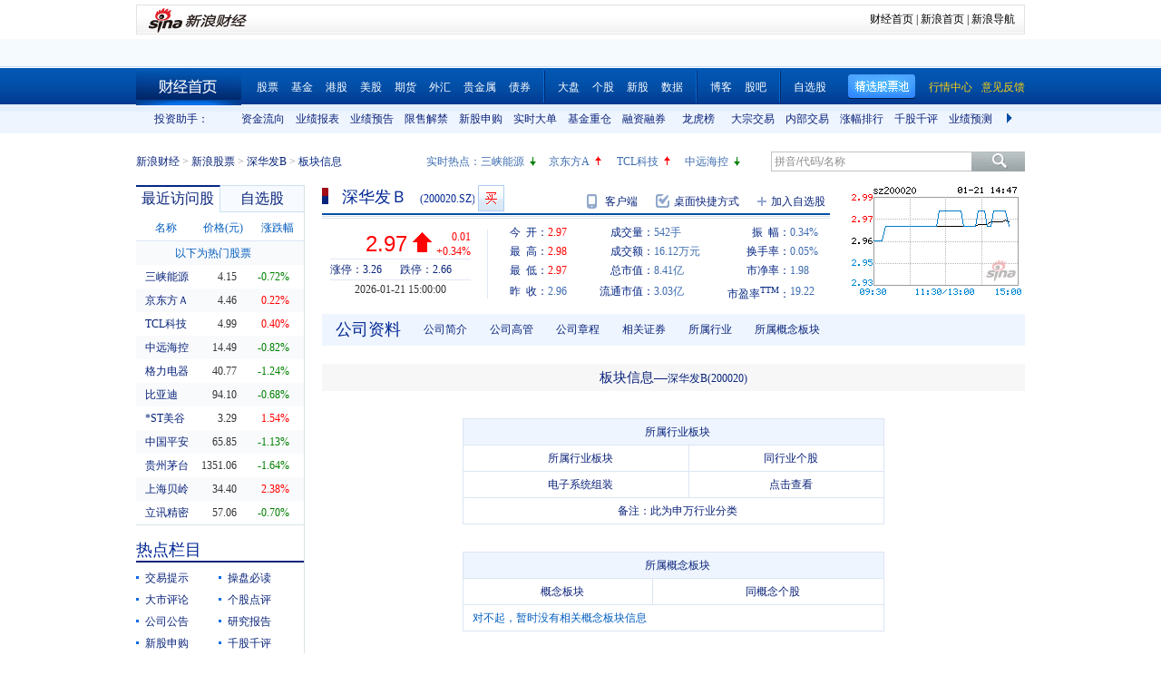

--- FILE ---
content_type: text/html; charset=gbk
request_url: http://money.finance.sina.com.cn/corp/go.php/vCI_CorpOtherInfo/stockid/200020/menu_num/4.phtml
body_size: 11283
content:
<!doctype html>
<html>
<head>

<title>深华发B(200020)相关资料_新浪财经_新浪网</title>
<meta name="Keywords" content="深华发B相关资料,200020相关资料,新浪财经深华发B(200020)相关资料" />
<meta name="Description" content="新浪财经深华发B(200020)行情中心,为您提供深华发B(200020)相关资料信息数据查询." />
<meta http-equiv="Content-Type" content="text/html; charset=gb2312" />
<meta http-equiv="Content-Security-Policy" content="upgrade-insecure-requests">

<!--<link rel="Stylesheet" type="text/css" href="http://vip.stock.finance.sina.com.cn/corp/view/style/hangqing.css?ts=1.0" />-->
<link rel="Stylesheet" type="text/css" href="//n.sinaimg.cn/finance/stock/hq/src/hangqing.css?ts=1.0" />
<link rel="Stylesheet" type="text/css" href="http://vip.stock.finance.sina.com.cn/corp/view/style/dadan.css" />
<script src="http://www.sinaimg.cn/dy/js/jquery/jquery-1.7.2.min.js"></script>
<script type="text/javascript" src="http://finance.sina.com.cn/basejs/tool.js"></script>
<script type="text/javascript" src="http://finance.sina.com.cn/basejs/dataDrawer.js"></script>
<script src="http://i.sso.sina.com.cn/js/ssologin.js" type="text/javascript"></script>
<script src="http://finance.sina.com.cn/realstock/company/hotstock_daily_a.js"></script>

<script src="http://finance.sina.com.cn/realstock/company/sz200020/jsvar.js"></script>
<script type="text/javascript">
    var page_symbol = "sz200020";
	var page_name = "板块信息";
/* BHPsnK7Cm94I1m1LT9oBbUxsAQI/tgPKy65jyFVorJxI+1EIO93Qt424Ixf9wBWPIGXcpKaSbXdJW/qND1DBRMwXtjHUVq5WkIPxRu8dYiHSMhK2rd+G4J8fJTsDMDuXXBGaU/JHe5/+DqKHxzt6MVAozqAWiOvIC008Tg== */
    //HOTSTOCK
	var hq_str_CFF_LIST="IF1309,IF1310,IF1312,IF1403";
    var bkSymbol = '';
    var wbAppKey = '3202088101';
	var mrq_mgsy = 0;
    var flashURL = 'http://finance.sina.com.cn/flash/cn.swf';

	//相关期货
	var RS = {};
	RS.corr_future = [];

/* aakhGmE98ukLIEw8saxPDzCRA32ofQbuZSCS/mEhxJJ8CdDKeSGGpRS/XExuxlvKqKRGdT/GY7cRrGaiEZ4xY8usVStXHA/KsVBPkl4xJZFQW7O8TOLuJ91WOi+jpDPU/MIG4IYQIsfhE2uejazG4F8ciEd+qXI2XPf+h/InzRQvIq3PRXmVN0nl4xTmRk6g1iu8G0RvbF1iCxhOIjk9oQ== */


//综合评级级别
var gradeLevel = 0;
//综合评级研究报告数量 ( TODO PHP写进页面)
var gradeAmt = 0;
//新股发行 增发  配股 现金分红
var bonus=[0,0,0,0];

/* 9P9++LWbuYr1M5AvHjt577edAmFLWT46g9UKY8oyOFZyLqqWUi0c6CWojvDUP1G/VqWML1qq8CKzxAZMYJvZdkjLtMsntNqj2EQPRA2YCAl1KL/qm0X2I7Z1CyNUhRkVpccsindNuPvJQpN1T/GINn5v7hJaxHx9qVcnzwhbvWQptDhrcoow3tbUe752LxxKw9o4PspURwSf6P1rS1cc+ihj6O8rIeHxosuZ8Q== */
</script>

<!--环球市场滚动条，依赖jquery，tool，dataDrawer-->
<script type="text/javascript" src="http://finance.sina.com.cn/basejs/gloabal_index_scroller.js"></script>

<!--搜索建议，无依赖-->
<script type="text/javascript" src="http://finance.sina.com.cn/basejs/suggestServer.js"></script>

<!--登录层，无依赖-->
<script type="text/javascript" src="http://finance.sina.com.cn/basejs/loginLayer.js"></script>

<!--行情页JS，依赖tool,ssologin-->
<!--<script src="http://vip.stock.finance.sina.com.cn/corp/view/script/hangqing.js"></script>-->
<!--<script type="text/javascript" src="http://n.sinaimg.cn/finance/66ceb6d9/20180326/hangqing.js?cn=1.2"></script>-->
<script type="text/javascript" src="//n.sinaimg.cn/finance/cn_bill/hangqing.js?cn=2.02"></script>

<script type="text/javascript">
//symbol:股票代码，num:单页的数量，page:第几页，sort:排序方式，asc：升序，volume：大单的数量，type：筛选方式，day：日期
var globalFilter = {"symbol":"sz200020", "num": 60, "page":1, "sort":"ticktime", "asc":0, "volume":40000, "amount":0, "type":0, "day":""};
//获取标准北京时间
//var StandardBJTime = Math.round(new Date().getTime() / 1000);
//$.getScript('http://counter.sina.com.cn/time?fm=JS');
</script>
</head>
<body>

<div class="wrap">
    <div class="secondaryHeader">
	    <div class="sHBorder">
		    <div class="sHLogo"><span><a href="http://finance.sina.com.cn/"><img src="http://i1.sinaimg.cn/dy/images/header/2009/standardl2nav_sina_new.gif" alt="新浪网" /></a><a href="http://finance.sina.com.cn/"><img src="http://i2.sinaimg.cn/dy/images/header/2009/standardl2nav_finance.gif" alt="新浪财经" /></a></span></div>
		    <div class="sHLinks"><a href="http://finance.sina.com.cn/">财经首页</a>&nbsp;|&nbsp;<a href="http://www.sina.com.cn/">新浪首页</a>&nbsp;|&nbsp;<a href="http://news.sina.com.cn/guide/">新浪导航</a></div>
	    </div>
    </div>
</div>
<!--end of 头部-->
<!--<div class="wrap topAD">
    <iframe src="http://finance.sina.com.cn/iframe/463/2008/0616/3.html" width="980" height="95" marginheight="0" marginwidth="0" scrolling="no" frameborder="0"></iframe>
</div>
--><!--顶部广告-->
<div class="tui">
	<div class="wrap">
		<script type="text/javascript">
		new GlobalIndexScroller(
			[
				[
					['sh000001','上证指数','cn','rup','http://biz.finance.sina.com.cn/suggest/lookup_n.php?q=sh000001&country=stock','','now,changeP,amount'],
					['sz399001','深证成指','cn','rup','http://biz.finance.sina.com.cn/suggest/lookup_n.php?q=sz399001&country=stock','','now,changeP,amount'],
					['sz399006','创业板指','cn','rup','http://biz.finance.sina.com.cn/suggest/lookup_n.php?q=sz399006&country=stock','','now,changeP,amount'],
					['HSI','恒生指数','hk','gup','http://biz.finance.sina.com.cn/suggest/lookup_n.php?q=HSI&country=hkstock']
				],
				[
					['.dji','道琼斯','us','gup','http://biz.finance.sina.com.cn/suggest/lookup_n.php?q=.dji&country=usstock'],
					['ixic','纳斯达克','us','gup','http://biz.finance.sina.com.cn/suggest/lookup_n.php?q=ixic&country=usstock'],
					['SX5E','斯托克50','b','gup',''],
					['UKX','英金融时报指数','b','gup',''],
					['NKY','日经指数','b','gup','']
				],
				[
					['CL','NYMEX原油','hf','gup','http://finance.sina.com.cn/money/future/CL/quote.shtml'],
					['GC','COMEX黄金','hf','gup','http://finance.sina.com.cn/money/future/quote_hf.html?GC'],
					['SI','COMEX白银','hf','gup','http://finance.sina.com.cn/money/future/quote_hf.html?SI'],
					['CAD','LME铜','hf','gup','http://finance.sina.com.cn/money/future/quote_hf.html?CAD']
				]
			]).stop();
		</script>
	</div>
</div>
<!--end of 环球市场滚动条-->
<div class="nav">
    <div class="wrap">
        <span class="a_right">
			<a href="http://vip.stock.finance.sina.com.cn/mkt/"><font color="#FAD00D">行情中心</font></a>
            <a href="https://gu.sina.cn/pc/feedback/"><font color="#FAD00D">意见反馈</font></a>
        </span>
        <a class="jxDown hideword" id="jxDown" suda-uatrack="key=nc2012_click&value=jxgpc_on">精选股票池</a>
        <a href="http://finance.sina.com.cn/" class="index hideword" target="_blank">财经首页</a><a href="http://finance.sina.com.cn/stock/index.shtml" target="_blank">股票</a><a href="http://finance.sina.com.cn/fund/index.shtml" target="_blank">基金</a><a href="http://finance.sina.com.cn/stock/hkstock/index.shtml" target="_blank">港股</a><a href="http://finance.sina.com.cn/stock/usstock/index.shtml" target="_blank">美股</a><a href="http://finance.sina.com.cn/futuremarket/" target="_blank">期货</a><a href="http://finance.sina.com.cn/forex/" target="_blank">外汇</a><a href="http://finance.sina.com.cn/nmetal/" target="_blank">贵金属</a><a href="http://finance.sina.com.cn/bond/" target="_blank">债券</a><span class="spliter"></span><a href="http://finance.sina.com.cn/column/jsy.html" target="_blank">大盘</a><a href="http://finance.sina.com.cn/column/ggdp.html" target="_blank">个股</a><a href="http://finance.sina.com.cn/stock/newstock/index.shtml" target="_blank">新股</a><a href="http://vip.stock.finance.sina.com.cn/q/go.php/vIR_CustomSearch/index.phtml" target="_blank">数据</a><span class="spliter"></span><a href="http://blog.sina.com.cn/lm/stock/" target="_blank">博客</a><a href="http://guba.sina.com.cn/" target="_blank">股吧</a><span class="spliter"></span><a href="http://vip.stock.finance.sina.com.cn/portfolio/main.php" target="_blank">自选股</a>
    </div>
</div>
<!--end of 导航-->
<div class="assistant">
	<div class="wrap clearfix">
		<div class="assistant-title">投资助手：</div>
        <div class="assistant-wrap">
        	<ul>
            	<li><a href="http://vip.stock.finance.sina.com.cn/moneyflow/" target="_blank" title="资金流向">资金流向</a></li>
                <li><a href="http://vip.stock.finance.sina.com.cn/q/go.php/vFinanceAnalyze/kind/mainindex/index.phtml" target="_blank" title="业绩报表">业绩报表</a></li>
                <li><a href="http://vip.stock.finance.sina.com.cn/q/go.php/vFinanceAnalyze/kind/performance/index.phtml" target="_blank" title="业绩预告">业绩预告</a></li>
                <li><a href="http://vip.stock.finance.sina.com.cn/q/go.php/vInvestConsult/kind/xsjj/index.phtml" target="_blank" title="限售解禁">限售解禁</a></li>
				<li><a href="http://vip.stock.finance.sina.com.cn/corp/go.php/vRPD_NewStockIssue/page/1.phtml" target="_blank" title="新股申购">新股申购</a></li>
                <li><a href="http://vip.stock.finance.sina.com.cn/quotes_service/view/cn_bill_sum.php" target="_blank" title="实时大单">实时大单</a></li>
                <li><a href="http://vip.stock.finance.sina.com.cn/fund_center/index.html#jjcczcg" target="_blank" title="基金重仓">基金重仓</a></li>
                <li><a href="http://vip.stock.finance.sina.com.cn/q/go.php/vInvestConsult/kind/rzrq/index.phtml" target="_blank" title="融资融券">融资融券</a></li>
                <li><a href="http://vip.stock.finance.sina.com.cn/q/go.php/vInvestConsult/kind/lhb/index.phtml" target="_blank" title="龙虎榜">龙虎榜</a></li>
				<li><a href="http://vip.stock.finance.sina.com.cn/q/go.php/vInvestConsult/kind/dzjy/index.phtml" target="_blank" title="大宗交易">大宗交易</a></li>
				<li><a href="http://vip.stock.finance.sina.com.cn/q/go.php/vInvestConsult/kind/nbjy/index.phtml" target="_blank" title="内部交易">内部交易</a></li>
                <li><a href="http://vip.stock.finance.sina.com.cn/mkt/#stock_hs_up" target="_blank" title="涨幅排行">涨幅排行</a></li>
				<li><a href="http://vip.stock.finance.sina.com.cn/q/go.php/vInvestConsult/kind/qgqp/index.phtml" target="_blank" title="千股千评">千股千评</a></li>
                <li><a href="http://vip.stock.finance.sina.com.cn/q/go.php/vPerformancePrediction/kind/eps/index.phtml" target="_blank" title="业绩预测">业绩预测</a></li>
				<li><a href="http://vip.stock.finance.sina.com.cn/q/go.php/vIR_RatingNewest/index.phtml" target="_blank" title="券商评级">券商评级</a></li>
                <li><a href="http://screener.finance.sina.com.cn/?f=stock" target="_blank" title="条件选股">条件选股</a></li>
                <li><a href="http://vip.stock.finance.sina.com.cn/datacenter/hqstat.html#jdgd" target="_blank" title="阶段统计">阶段统计</a></li>
                <li><a href="http://finance.sina.com.cn/money/globalindex/" target="_blank" title="环球股指">环球股指</a></li>
                <li><a href="http://finance.sina.com.cn/qizhi/hs300.html" target="_blank" title="沪深300">沪深300</a></li>
                <li><a href="http://biz.finance.sina.com.cn/company/compare/compare.php?stock_code=000001" target="_blank" title="财务对比">财务对比</a></li>
            </ul>
        </div>
        <a href="javascript:;" class="prevBtn">上一组</a>
        <a href="javascript:;" class="nextBtn">下一组</a>
	</div>
</div>
<!--end of 投资助手-->
<style>
.assistant {background:url(http://www.sinaimg.cn/cj/realstock/2012/images/back_r_h.2.png) 0 -176px repeat-x;}
.assistant .wrap {position:relative;}
.assistant-title {float:left; width:80px; height:32px; text-align:right; line-height:32px; color:#0a227a;}
.assistant-wrap {float:left; _display:inline; position:relative; width:840px; height:32px; overflow:hidden; margin-left:30px;}
.assistant-wrap ul {width:9000px; position:absolute; left:0; top:0;}
.assistant-wrap li {float:left; width:60px; text-align:center; line-height:32px;}
.assistant-wrap li a,
.assistant-wrap li a:visited,
.assistant-wrap li a:hover {color:#0a227a;}
.assistant .prevBtn,
.assistant .nextBtn {position:absolute; top:0; height:32px; width:30px; line-height:99; overflow:hidden; background-image:url(http://vip.stock.finance.sina.com.cn/corp/view/images/icon.png);}
.assistant .prevBtn {left:80px; background-position:12px 9px;}
.assistant .nextBtn {right:0px; background-position:10px -21px;}
</style>
<script>
(function($){
	var $prevBtn = $(".assistant .prevBtn");
	var $nextBtn = $(".assistant .nextBtn");
	var $ul = $(".assistant-wrap ul");
	var $aLi = $(".assistant-wrap li");
	var wrapWidth = $(".assistant-wrap").width();
	var totalWidth = $aLi.width() * $aLi.length;
	
	$prevBtn.click(function(){
		var newLeft = $ul.position().left + 60 * 5;
		if(newLeft > 0) {
			$ul.stop().animate({"left":0},function(){
				$nextBtn.show();
				$prevBtn.hide();
			})
			return;
		}
		$ul.stop().animate({"left":newLeft},function(){
			$nextBtn.show();
		});
	})
	
	$nextBtn.click(function(){
		var newLeft = $ul.position().left - 60 * 5;
		if(newLeft < wrapWidth - totalWidth) {
			newLeft = wrapWidth - totalWidth;
			$ul.stop().animate({"left":newLeft},function(){
				$prevBtn.show();
				$nextBtn.hide();
			})
			return;
		}
		$ul.stop().animate({"left":newLeft},function(){
			$prevBtn.show();	
		});
	})
	
	$prevBtn.hide();
	if(totalWidth <= wrapWidth) {
		$nextBtn.hide();	
	}
})(jQuery)
</script>
<div class="topbar">
    <div class="wrap clearfix">
        <div class="crumbs a_blue_d_all">
            <a href="http://finance.sina.com.cn/">新浪财经</a> &gt; <a href="http://finance.sina.com.cn/stock/">新浪股票</a> &gt; <a href="http://finance.sina.com.cn/realstock/company/sz200020/nc.shtml">深华发B</a> &gt; <span>板块信息</span>
        </div>
        <div class="search">
            <form action="http://biz.finance.sina.com.cn/suggest/lookup_n.php" method="get">
                <input type="text" id="suggest_top" name="q" autocomplete="off" class="txt" onfocus="this.style.color='#333';" onblur="if(this.value == '')this.style.color='';" /><input type="submit" class="btn" value="" />
                <input type="hidden" name="country" value="stock" />
            </form>
            <script type="text/javascript">
                var suggest0 = new SuggestServer();
                suggest0.bind({
                    "input": "suggest_top", //*(必选) 指定suggest绑定的对象 [string|HTMLElement.input]
                    "value": "@2@",
                    //~  "loader": "suggest_loader", // 可指定js读取用的公共容器 [string|HTMLElement]
                    "default": "拼音/代码/名称", // 可指定input默认值 [string] 默认空
                    "type": "stock", // 类型 [string] 例如"stock"、"23"、"11,12"
                    "link": "http://biz.finance.sina.com.cn/suggest/lookup_n.php?country=@type@&q=@code@", // 备选项点击的url 不设置则不可点击 [string]
                    "target" : "_self",
                    "callback": null // 选定提示行时的回调方法，回调该方法时传入当前input内value [function|null]
                });
            </script>
        </div>
        <style>
        #HOTSTOCK_SHOW_DIV {width:360px; height:32px; line-height:32px;}
		#HOTSTOCK_SHOW_DIV h4 {float:left; font-size:12px;}
		#HOTSTOCK_SHOW_DIV ul {float:left;}
		#HOTSTOCK_SHOW_DIV ul li {float:left; width:75px;}
		#HOTSTOCK_SHOW_DIV li a {float:left;}
		#HOTSTOCK_SHOW_DIV li span {float:left; width:20px; height:32px; background-image:url(http://vip.stock.finance.sina.com.cn/corp/view/images/icon.png);}
		#HOTSTOCK_SHOW_DIV li .hot_stock_operator_up {background-position:6px -50px;}
		#HOTSTOCK_SHOW_DIV li .hot_stock_operator_fair {background-position:6px -78px;}
		#HOTSTOCK_SHOW_DIV li .hot_stock_operator_down {background-position:6px -109px;}
        </style>
        <div class="promot a_blue_l_all blue_l">
            <div id="HOTSTOCK_SHOW_DIV">
            	<h4>实时热点：</h4>
            	<ul>
                	<li><a href="http://finance.sina.com.cn/realstock/company/sz002024/nc.shtml">苏宁云商</a><span class="hot_stock_operator_up" data-code="sz002024"></span></li>
                    <li><a href="http://finance.sina.com.cn/realstock/company/sz002024/nc.shtml">苏宁云商</a><span class="hot_stock_operator_fair"></span></li>
                    <li><a href="http://finance.sina.com.cn/realstock/company/sz002024/nc.shtml">苏宁云商</a><span class="hot_stock_operator_down"></span></li>
                    <li><a href="http://finance.sina.com.cn/realstock/company/sz002024/nc.shtml">苏宁云商</a><span class="hot_stock_operator_up"></span></li>
                </ul>
            </div>
            <!--end of #HOTSTOCK_SHOW_DIV-->
        </div>
        <!--end of .promot-->
        <script>
        (function(){
			var src = "http://finance.sina.com.cn/realstock/company/hotstock_daily_a.js";
			getScript(src,function(){
				var hotStockDiv = document.getElementById("HOTSTOCK_SHOW_DIV")
				var oUl = hotStockDiv.getElementsByTagName("ul")[0];
				var aSpan = hotStockDiv.getElementsByTagName("span");
				var innerHtmlStr = "";
				var aHot = [];
				var codeStr = "";
				for(var i=0; i<4; i++) {
					aHot.push("s_" + hotstock_daily_a[i][0]);
					innerHtmlStr += '<li><a href="http://finance.sina.com.cn/realstock/company/'+ hotstock_daily_a[i][0] +'/nc.shtml">'+ hotstock_daily_a[i][1] +'</a><span  data-code="' + hotstock_daily_a[i][0] + '"></span></li>';
				}
				oUl.innerHTML = innerHtmlStr;
				codeStr = aHot.join(",");
				checkHotStork();
				setInterval(checkHotStork,6000);

				function checkHotStork() {
					var src = "http://hq.sinajs.cn/list=" + codeStr;
					getScript(src,function(){
						for(var i=0; i<4; i++) {
							var arr = window['hq_str_'+aHot[i]].split(",");
							if(parseFloat(arr[2]) > 0) {
								aSpan[i].className = "hot_stock_operator_up";
							}
							else if(parseFloat(arr[2]) < 0) {
								aSpan[i].className = "hot_stock_operator_down";
							}
							else {
								aSpan[i].className = "hot_stock_operator_fair";
							}
						}
					})
				}
			});
		})()
        </script>
    </div>
</div>
<!--end of .topbar-->

<div class="wrap main_wrap clearfix">

	<div class="L">
        <div class="v_p data_table" id="tcVP">
            <div class="tabs">
                <div class="tab on">最近访问股</div>
                <div class="tab last"><a href="http://watchlist.finance.sina.com.cn/portfolio/view/main.php" target="_blank">自选股</a></div>
            </div>
            <div class="cont a_blue_d_all" style="display:block;">
                <table cellpadding="0" border="0" cellspacing="0">
                    <thead>
                        <tr>
                            <th>名称</th>
                            <th>价格(元)</th>
                            <th><a href="javascript:void(0)" id="sortBtnV">涨跌幅</a></th>
                        </tr>
                    </thead>
                    <tbody id="tbodyVisited"></tbody>
                    <tbody id="tbodyHot">
                        <tr>
                            <td colspan="3" class="hot_title">以下为热门股票</td>
                        </tr>
                    </tbody>
                </table>
            </div>
            <div class="cont a_blue_d_all">
                <div class="blue_d" id="portLoginFalse">
                    查看自选股请先
                    <a href="javascript:void(0)" id="port_show_login" class="login_btn_s">登录</a>
                </div>
                <div class="" id="portLoginTrue">
                    <div class="port_hq">
                        <table cellpadding="0" border="0" cellspacing="0">
                            <thead>
                                <tr>
                                    <th>名称</th>
                                    <th>价格(元)</th>
                                    <th><a href="javascript:void(0)" id="sortBtnP">涨跌幅</a></th>
                                </tr>
                            </thead>
                            <tbody id="tbodyPort"></tbody>
                        </table>
                    </div>
                    <div class="port_m_link">
                        <a href="http://watchlist.finance.sina.com.cn/portfolio/view/main.php" target="_blank" class="a_blue_d_all">管理自选股</a>
                    </div>
                    <div class="port_nick clearfix a_blue_l_all blue_l">
                        <span id="portNick" title="我是谁？">^_^</span>
                        <a href="javascript:void(0)" id="portLogoutBtn">退出</a>
                    </div>
                </div>
            </div>
        </div>
        <script type="text/javascript">
            visitedAndPort.init();
        </script>
        <div class="spliter_15"></div>

        <div class="title_blue">
            <h2>热点栏目</h2>
        </div>
        <div class="hot_column a_blue_d_all" id="hotColumn">
            <ul class="clearfix li_point">
                <li data-hot-column="0"><a href="http://finance.sina.com.cn/focus/jyts/index.shtml" target="_blank">交易提示</a></li>
                <li data-hot-column="1"><a href="http://finance.sina.com.cn/stock/cpbd/" target="_blank">操盘必读</a></li>
                <li data-hot-column="2"><a href="http://roll.finance.sina.com.cn/finance/zq1/gsjsy/index.shtml" target="_blank">大市评论</a></li>
                <li data-hot-column="3"><a href="http://finance.sina.com.cn/column/ggdp.shtml" target="_blank">个股点评</a></li>
                <li data-hot-column="4"><a href="http://vip.stock.finance.sina.com.cn/corp/view/vCB_AllMemordDetail.php?stockid=200020" target="_blank">公司公告</a></li>
                <li data-hot-column="5"><a href="http://vip.stock.finance.sina.com.cn/q/go.php/vReport_List/kind/search/index.phtml?symbol=200020&t1=all" target="_blank">研究报告</a></li>
                <li data-hot-column="6"><a href="http://vip.stock.finance.sina.com.cn/corp/go.php/vRPD_NewStockIssue/page/1.phtml" target="_blank">新股申购</a></li>
                <li data-hot-column="7"><a href="http://vip.stock.finance.sina.com.cn/q/go.php/vInvestConsult/kind/qgqp/index.phtml" target="_blank">千股千评</a></li>
                <li data-hot-column="8"><a href="http://vip.stock.finance.sina.com.cn/moneyflow/#!ssfx!sz200020" target="_blank" style="color:Red">资金流向</a></li>
                <li data-hot-column="9"><a href="http://finance.sina.com.cn/focus/zqbjh/" target="_blank">证券报</a></li>
            </ul>
        </div>
        <script>
        (function(){
			var $aLi = $("#hotColumn li");
			var $ul = $("#hotColumn ul");
			$aLi.click(function(){
				Cookie.set("hotColumn",$(this).data("hotColumn"),{
					expires:30
				});
			})
			var index = Cookie.get("hotColumn");
			$aLi.eq(index).prependTo($ul);
		})()
        </script>
		<div class="spliter_15"></div>

        <div class="louver a_blue_d_all" id="louver">
            <div class="top_oper">
                <a href="javascript:void(0)" id="louverAllUnfold">展开全部</a>
                <a href="javascript:void(0)" id="louverAllFold">收起全部</a>
            </div>
            <div class="louver_sec">
                <div class="sec_title">
                    <h3>投资工具</h3>
                </div>
                <div class="sec_cont">
                    <ul>
                        <li><a href="http://vip.stock.finance.sina.com.cn/q/go.php/vInvestConsult/kind/lhb/index.phtml" target="_blank">数据中心</a></li>
						<li style="display: none;"><a href="http://screener.finance.sina.com.cn/?from=cnstock" target="_blank">条件选股</a></li>
                        <li><a href="http://biz.finance.sina.com.cn/company/compare/compare.php?stock_code=200020" target="_blank">财务对比</a></li>
						<li style="display: none;"><a href="http://finance.sina.com.cn/stock/message/gxq/sz200020/ggzd.html" target="_blank">个股诊断</a></li>
                    </ul>
                </div>
                <div class="sec_btn"><!--<a></a>--></div>
            </div>
            <div class="louver_sec">
                <div class="sec_title">
                    <h3>行情走势</h3>
                </div>
                <div class="sec_cont row_num_5">
                    <ul>
                        <li><a href="http://vip.stock.finance.sina.com.cn/quotes_service/view/cn_bill.php?symbol=sz200020" target="_blank">大单追踪</a></li>
                        <li><a href="http://vip.stock.finance.sina.com.cn/quotes_service/view/vMS_tradedetail.php?symbol=sz200020" target="_blank">成交明细</a></li>
                        <li><a href="http://vip.stock.finance.sina.com.cn/quotes_service/view/cn_price.php?symbol=sz200020" target="_blank">分价统计</a></li>
                        <li><a href="http://vip.stock.finance.sina.com.cn/quotes_service/view/cn_price_history.php?symbol=sz200020" target="_blank">持仓分析</a></li>
                        <li><a href="http://vip.stock.finance.sina.com.cn/q/go.php/vInvestConsult/kind/rzrqstock/index.phtml?symbol=sz200020&bdate=2026-01-01&edate=2026-01-21" target="_blank">融资融券</a></li>
                        <li><a href="http://vip.stock.finance.sina.com.cn/q/go.php/vInvestConsult/kind/dzjy/index.phtml?symbol=sz200020&bdate=2026-01-01&edate=2026-01-21" target="_blank">大宗交易</a></li>
                        <li><a href="http://vip.stock.finance.sina.com.cn/q/go.php/vInvestConsult/kind/nbjy/index.phtml?symbol=sz200020&bdate=2026-01-01&edate=2026-01-21" target="_blank">内部交易</a></li>
						<li><a href="http://vip.stock.finance.sina.com.cn/q/go.php/vInvestConsult/kind/lhbstock/index.phtml?symbol=sz200020&bdate=2026-01-01&edate=2026-01-21" target="_blank">龙虎榜</a></li>
                    </ul>
                </div>
                <div class="sec_btn"></div>
            </div>
            <div class="louver_sec">
                <div class="sec_title">
                    <h3><a href="http://vip.stock.finance.sina.com.cn/corp/go.php/vCI_CorpInfo/stockid/200020.phtml" target="_blank" class="a_blue_d_s">公司资料</a></h3>
                </div>
                <div class="sec_cont">
                    <ul>
                        <li><a href="http://vip.stock.finance.sina.com.cn/corp/go.php/vCI_CorpInfo/stockid/200020.phtml" target="_blank">公司简介</a></li>
                        <li><a href="http://vip.stock.finance.sina.com.cn/corp/go.php/vCI_CorpManager/stockid/200020.phtml" target="_blank">公司高管</a></li>
                        <li><a href="http://vip.stock.finance.sina.com.cn/corp/go.php/vCI_CorpOtherInfo/stockid/200020/menu_num/2.phtml" target="_blank">所属行业</a></li>
                        <li><a href="http://vip.stock.finance.sina.com.cn/corp/go.php/vCI_CorpOtherInfo/stockid/200020/menu_num/5.phtml" target="_blank">所属概念</a></li>

                        <li><a href="http://vip.stock.finance.sina.com.cn/corp/go.php/vCI_CorpRule/stockid/200020.phtml" target="_blank">公司章程</a></li><!--
                        <li><a href="http://vip.stock.finance.sina.com.cn/corp/go.php/vCI_CorpOtherInfo/stockid/200020/menu_num/0.phtml" target="_blank">证券资料</a></li>
                        <li><a href="http://vip.stock.finance.sina.com.cn/corp/go.php/vCI_CorpOtherInfo/stockid/200020.phtml" target="_blank">相关资料</a></li>
                        --><li><a href="http://vip.stock.finance.sina.com.cn/corp/go.php/vCI_CorpXiangGuan/stockid/200020.phtml" target="_blank">相关证券</a></li>
                        <li><a href="http://vip.stock.finance.sina.com.cn/corp/go.php/vCI_CorpXiangGuan/stockid/200020.phtml#SSZS" target="_blank">所属指数</a></li>
                        <li><a href="http://vip.stock.finance.sina.com.cn/corp/go.php/vCI_CorpXiangGuan/stockid/200020.phtml#SSX" target="_blank">所属系别</a></li>
                    </ul>
                </div>
                <div class="sec_btn"><a></a></div>
            </div>
            <div class="louver_sec">
                <div class="sec_title">
                    <h3><a href="http://vip.stock.finance.sina.com.cn/corp/go.php/vISSUE_ShareBonus/stockid/200020.phtml" target="_blank" class="a_blue_d_s">发行分配</a></h3>
                </div>
                <div class="sec_cont row_num_2">
                    <ul>
                        <li><a href="http://vip.stock.finance.sina.com.cn/corp/go.php/vISSUE_ShareBonus/stockid/200020.phtml" target="_blank">分红送配</a></li>
                        <li><a href="http://vip.stock.finance.sina.com.cn/corp/go.php/vISSUE_NewStock/stockid/200020.phtml" target="_blank">新股发行</a></li>
                        <li><a href="http://vip.stock.finance.sina.com.cn/q/go.php/vInvestConsult/kind/xsjj/index.phtml?symbol=sz200020" target="_blank">限售解禁</a></li>
                        <li><a href="http://vip.stock.finance.sina.com.cn/corp/go.php/vISSUE_AddStock/stockid/200020.phtml" target="_blank">增发</a></li>

<!--                        <li><a href="http://vip.stock.finance.sina.com.cn/corp/go.php/vISSUE_TransferableBond/stockid/--><!--.phtml" target="_blank">可转债</a></li>-->
<!--                        <li><a href="http://vip.stock.finance.sina.com.cn/corp/go.php/vISSUE_CollectFund/stockid/--><!--.phtml" target="_blank">募资投向</a></li>-->
                        <li><a href="http://vip.stock.finance.sina.com.cn/corp/go.php/vISSUE_RaiseExplanation/stockid/200020.phtml" target="_blank">招股说明书</a></li>
                        <li><a href="http://vip.stock.finance.sina.com.cn/corp/go.php/vISSUE_MarketBulletin/stockid/200020.phtml" target="_blank">上市公告</a></li>
                    </ul>
                </div>
                <div class="sec_btn"><a></a></div>
            </div>
            <div class="louver_sec">
                <div class="sec_title">
                    <h3><a href="http://vip.stock.finance.sina.com.cn/corp/go.php/vCI_StockStructure/stockid/200020.phtml" target="_blank" class="a_blue_d_s">股本股东</a></h3>
                </div>
                <div class="sec_cont">
                    <ul>
                        <li><a href="http://vip.stock.finance.sina.com.cn/corp/go.php/vCI_StockStructure/stockid/200020.phtml" target="_blank">股本结构</a></li>
                        <li><a href="http://vip.stock.finance.sina.com.cn/corp/go.php/vCI_StockHolder/stockid/200020/displaytype/30.phtml" target="_blank">主要股东</a></li>
                        <li><a href="http://vip.stock.finance.sina.com.cn/corp/go.php/vCI_CirculateStockHolder/stockid/200020/displaytype/30.phtml" target="_blank">流通股东</a></li>
                        <li><a href="http://vip.stock.finance.sina.com.cn/corp/go.php/vCI_FundStockHolder/stockid/200020/displaytype/30.phtml" target="_blank">基金持股</a></li>
                    </ul>
                </div>
                <div class="sec_btn"><!--<a></a>--></div>
            </div>
            <div class="louver_sec">
                <div class="sec_title">
                    <h3><a href="http://vip.stock.finance.sina.com.cn/corp/go.php/vCB_AllBulletin/stockid/200020.phtml" target="_blank" class="a_blue_d_s">公司公告</a></h3>
                </div>
                <div class="sec_cont row_num_3">
                    <ul>
                        <li><a href="http://vip.stock.finance.sina.com.cn/corp/go.php/vCB_AllBulletin/stockid/200020.phtml" target="_blank">最新公告</a></li>
                        <li><a href="http://vip.stock.finance.sina.com.cn/corp/go.php/vCB_Bulletin/stockid/200020/page_type/ndbg.phtml" target="_blank">年报</a></li>
                        <li><a href="http://vip.stock.finance.sina.com.cn/corp/go.php/vCB_Bulletin/stockid/200020/page_type/zqbg.phtml" target="_blank">半年报</a></li>
                        <li><a href="http://vip.stock.finance.sina.com.cn/corp/go.php/vCB_Bulletin/stockid/200020/page_type/yjdbg.phtml" target="_blank">一季报</a></li>
                        <li><a href="http://vip.stock.finance.sina.com.cn/corp/go.php/vCB_Bulletin/stockid/200020/page_type/sjdbg.phtml" target="_blank">三季报</a></li>
                    </ul>
                </div>
                <div class="sec_btn"><!--<a></a>--></div>
            </div>
            <div class="louver_sec">
                <div class="sec_title">
                    <h3><a href="http://vip.stock.finance.sina.com.cn/corp/go.php/vFD_FinanceSummary/stockid/200020/displaytype/4.phtml" target="_blank" class="a_blue_d_s">财务数据</a></h3>
                </div>
                <div class="sec_cont row_num_4">
                    <ul>
                        <li><a href="http://vip.stock.finance.sina.com.cn/corp/go.php/vFD_FinanceSummary/stockid/200020/displaytype/4.phtml" target="_blank">财务摘要</a></li>
                        <li><a href="http://vip.stock.finance.sina.com.cn/corp/go.php/vFD_FinancialGuideLine/stockid/200020/displaytype/4.phtml" target="_blank">财务指标</a></li>
                        <li><a href="http://vip.stock.finance.sina.com.cn/corp/go.php/vFD_BalanceSheet/stockid/200020/ctrl/part/displaytype/4.phtml" target="_blank">资产负债表</a></li>
                        <li><a href="http://vip.stock.finance.sina.com.cn/corp/go.php/vFD_ProfitStatement/stockid/200020/ctrl/part/displaytype/4.phtml" target="_blank">利润表</a></li>
                        <li><a href="http://vip.stock.finance.sina.com.cn/corp/go.php/vFD_CashFlow/stockid/200020/ctrl/part/displaytype/4.phtml" target="_blank">现金流量表</a></li>
                        <li><a href="http://vip.stock.finance.sina.com.cn/corp/go.php/vFD_AchievementNotice/stockid/200020.phtml" target="_blank">业绩预告</a></li>
                        <li><a href="http://vip.stock.finance.sina.com.cn/corp/go.php/vFD_DupontAnalysis/stockid/200020/displaytype/10.phtml" target="_blank">杜邦分析</a></li>
                        <li><a href="http://vip.stock.finance.sina.com.cn/corp/go.php/vFD_BenifitChange/stockid/200020/displaytype/4.phtml" target="_blank">股东权益增减</a></li>
                        <!--
                        <li><a href="http://vip.stock.finance.sina.com.cn/corp/go.php/vFD_BalanceSheet_Text/stockid/200020/type/1040.phtml" target="_blank">资产负债表附注</a></li>
                        <li><a href="http://vip.stock.finance.sina.com.cn/corp/go.php/vFD_BalanceSheet_Text/stockid/200020/type/1070.phtml" target="_blank">利润表附注</a></li>
                        <li><a href="http://vip.stock.finance.sina.com.cn/corp/go.php/vFD_BalanceSheet_Text/stockid/200020/type/1079.phtml" target="_blank">现金流量表附注</a></li>
                        <li><a href="http://vip.stock.finance.sina.com.cn/corp/go.php/vFD_FootNotes/stockid/200020.phtml" target="_blank">财务附注</a></li>
                        <li><a href="http://vip.stock.finance.sina.com.cn/corp/go.php/vFD_BadAccount/stockid/200020/displaytype/4.phtml" target="_blank">坏账准备</a></li>
                        <li><a href="http://vip.stock.finance.sina.com.cn/corp/go.php/vFD_AssetDevalue/stockid/200020/displaytype/4.phtml" target="_blank">资产减值准备</a></li>
                        <li><a href="http://vip.stock.finance.sina.com.cn/corp/go.php/vFD_PayTax/stockid/200020/displaytype/4.phtml" target="_blank">应缴增值税</a></li>
                        -->
                    </ul>
                </div>
                <div class="sec_btn">
<!--                    <a></a>-->
                </div>
            </div>
            <div class="louver_sec">
                <div class="sec_title">
                    <h3><a href="http://vip.stock.finance.sina.com.cn/corp/go.php/vGP_StockHolderMeeting/stockid/200020.phtml" target="_blank" class="a_blue_d_s">重大事项</a></h3>
                </div>
                <div class="sec_cont row_num_1">
                    <ul>
                        <li><a href="http://vip.stock.finance.sina.com.cn/corp/go.php/vGP_StockHolderMeeting/stockid/200020.phtml" target="_blank">股东大会</a></li>
                        <li><a href="http://vip.stock.finance.sina.com.cn/corp/go.php/vGP_RelatedTrade/stockid/200020.phtml" target="_blank">关联交易</a></li>

                        <li><a href="http://vip.stock.finance.sina.com.cn/corp/go.php/vGP_Lawsuit/stockid/200020.phtml" target="_blank">诉讼仲裁</a></li>
                        <li><a href="http://vip.stock.finance.sina.com.cn/corp/go.php/vGP_GetOutOfLine/stockid/200020.phtml" target="_blank">违规记录</a></li>
                        <li><a href="http://vip.stock.finance.sina.com.cn/corp/go.php/vGP_Assurance/stockid/200020.phtml" target="_blank">对外担保</a></li>
                    </ul>
                </div>
                <div class="sec_btn"><a></a></div>
            </div>
        </div>
    </div>    <!--end of 左侧-->


    <div class="R">
        <div class="block_hq clearfix">
            <div class="hq_L">
                <div class="hq_title">
                    <a href="http://i.finance.sina.com.cn/zixuan,stock" target="_blank" class="a_blue_d_all add_port" id="holdStatus" suda-uatrack="key=nc2012_click&value=addPort">加入自选股</a>
                    <a href="http://stock.finance.sina.com.cn/shortcut.php" target="_blank" title="下载本页面的快捷方式，下次可以直接点击进入" class="a_blue_d_all add_port" onclick="this.href='http://stock.finance.sina.com.cn/shortcut.php?url=' + encodeURIComponent('http://finance.sina.com.cn/realstock/company/sz200020/nc.shtml?f=shortcut') + '&name=' + encodeURIComponent('深华发B(200020)_新浪财经')" style="background-position:0px 5px;padding-left:20px;margin-right:20px;" id="getShortcut" suda-uatrack="key=nc2012_click&value=shortcut">桌面快捷方式</a>
					<a href="http://m.sina.com.cn/m/finance.html" target="_blank" class="a_blue_d_all add_port" style="background-position:0px -27px;padding-left:20px;margin-right:20px;">客户端</a>
					<script type="text/javascript">
					if(/\((iPhone|iPad|iPod)/i.test(navigator.userAgent))
					{
						document.getElementById('getShortcut').style.display = 'none';
					}
					</script>
					<a href="http://finance.sina.com.cn/realstock/company/sz200020/nc.shtml">
                    <h1 id="stockName">深华发B<span>(200020.SZ)</span></h1>
					</a>
					<span class="stock_tip">
											<a title="模拟交易 跟高手一起炒股" class="t_buy" href="http://jiaoyi.sina.com.cn/jy/stock/buy/" target="_blank"><img src="http://www.sinaimg.cn/cj/realstock/2012/images/buy.png" alt="" /></a>
					</span>
                </div>

                <div class="hq_details has_limit" id="hq">
                    <div class="price_time">
                        <div class="price clearfix" id="trading">
                            <div class="change">
                                <div id="change" class="@UD_change@">@change@</div>
                                <div id="changeP" class="@UD_change@">@changeP@</div>
                            </div>
                            <div id="arrow" class="arrow arrow_@UD_change@"></div>
                            <div id="price" class="@UD_change@">@now@</div>
                            <div class="ud_limit" id="ud_limie">
                                <div>涨停：@up_limit@</div>
                                <div>跌停：@down_limit@</div>
                            </div>
                        </div>
                        <div class="price" id="closed">
                            停牌
                        </div>
                        <div class="time" id="hqTime">
                            @date@ @time@
                        </div>
                        <div class="time blue_l" id="hqPause">临时停牌</div>
                    </div>
                    <div class="other" id="hqDetails">
                        <table border="0" cellpadding="0" cellspacing="0">
                            <colgroup>
                                <col width="60" />
                                <col width="50" />
                                <col width="60" />
                                <col width="70" />
                                <col width="70" />
                                <col width="40" />
                            </colgroup>
                            <tbody>
                                <tr>
                                    <th>今&nbsp;&nbsp;开：</th>
                                    <td class="@UD_open_color@">@open@</td>
                                    <th>成交量：</th>
                                    <td>@volume@</td>
                                    <th>振&nbsp;&nbsp;幅：</th>
                                    <td>@swing@</td>
                                </tr>
                                <tr>
                                    <th>最&nbsp;&nbsp;高：</th>
                                    <td class="@UD_high_color@">@high@</td>
                                    <th>成交额：</th>
                                    <td>@amount@</td>
                                    <th>换手率：</th>
                                    <td>@turnover@</td>
                                </tr>
                                <tr>
                                    <th>最&nbsp;&nbsp;低：</th>
                                    <td class="@UD_low_color@">@low@</td>
                                    <th>总市值：</th>
                                    <td>@totalShare@</td>
                                    <th>市净率：</th>
                                    <td>@pb@</td>
                                </tr>
                                <tr>
                                    <th>昨&nbsp;&nbsp;收：</th>
                                    <td>@preClose@</td>
                                    <th>流通市值：</th>
                                    <td>@cvs@</td>
									<th>市盈率<sup>TTM</sup>：</th>
									<td>@pe@</td>
								</tr>
                            </tbody>
                        </table>
                    </div>
                </div>

            </div>

            <div class="hq_R">
            	<a href="http://finance.sina.com.cn/realstock/company/sz200020/nc.shtml"><img id="imgHqImage" src="#" /></a>
            </div>
        </div>
        <script type="text/javascript">
            (function($) { $(function() {hq.init();});})(jQuery);
        </script>
		<script type="text/javascript">
			var imgSrc = "http://image.sinajs.cn/newchart/small/b" + window.globalFilter["symbol"] + ".gif?" + (new Date()).getTime();
			setInterval($("#imgHqImage").attr("src",imgSrc), 1 * 60 * 1000);
		</script><style type="text/css">
	.comInfo1 td,
	.comInfo1 th{border: 1px solid #DCE5F4;height: 26px;line-height: 22px;}
	.comInfo1 .ct{color:#0A227A;padding-left:10px;}
	.comInfo1 .cc{color:#005CBF;padding-left:10px;}
	.comInfo1 .ccl{color:#005CBF;padding-left:10px;}
	.comInfo1 {margin-top:30px;}
	.tr_2{background-color: #F9FAFC;}
     .ca{color:#0A227A;font-size:15px;}
</style>
<script type="text/javascript">
$(function(){
$("li").click(function(){
	 $("*").not($(this)).removeClass("menu-select-on");
	 $(this).addClass("menu-select-on");
	
  });
})
</script>
<ul class="r-menu">
	<li class="label">公司资料</li>
	<li><a href="http://vip.stock.finance.sina.com.cn/corp/go.php/vCI_CorpInfo/stockid/200020.phtml">公司简介</a></li>
	<li><a href="http://vip.stock.finance.sina.com.cn/corp/go.php/vCI_CorpManager/stockid/200020.phtml ">公司高管</a></li>
	<li><a href="http://vip.stock.finance.sina.com.cn/corp/go.php/vCI_CorpRule/stockid/200020.phtml">公司章程</a></li>
	<li><a href="http://vip.stock.finance.sina.com.cn/corp/go.php/vCI_CorpXiangGuan/stockid/200020.phtml">相关证券</a></li>
    <li><a href="http://vip.stock.finance.sina.com.cn/corp/go.php/vCI_CorpOtherInfo/stockid/200020/menu_num/2.phtml">所属行业</a></li>
	<li><a href="http://vip.stock.finance.sina.com.cn/corp/go.php/vCI_CorpOtherInfo/stockid/200020/menu_num/5.phtml">所属概念板块</a></li>
	<!--<li><a href="http://vip.stock.finance.sina.com.cn/corp/go.php/vCI_CorpXiangGuan/stockid/200020.phtml#SSX">所属系</a></li>
	<li><a href="http://vip.stock.finance.sina.com.cn/corp/go.php/vCI_CorpXiangGuan/stockid/200020.phtml#SSZS">所属指数</a></li>
--></ul>

<div class="r-title"><span class="ca">板块信息—</span><a href="http://finance.sina.com.cn/realstock/company/sz200020/nc.shtml">深华发B(200020)</a></div>

<div id="con02-0" class="tagmain">
    <!--公司简介begin-->
	<table class="comInfo1" width="60%" align="center">
	  <tr>
		<td class="ct" align="center" colspan="2" bgcolor="EEF5FF">所属行业板块</td>
	  </tr>
	  <tr>
		<th class="ct" align="center">所属行业板块</td>
		<th class="ct" align="center">同行业个股</td>
	  </tr>	

	  <tr>
		<td class="ct" align="center">电子系统组装</td>
		<td class="ct" align="center"><a target="_blank" href="/corp/view/vCI_CorpInfoLink.php?page=1&stockid=200020&Type=270501">点击查看</a></td>
	  </tr>
	  <tr><td colspan="2" class="ct" align="center">备注：此为申万行业分类</td></tr>

	</table>

    <table class="comInfo1" width="60%" align="center">
	  <tr>
		<td class="ct" align="center" colspan="2" bgcolor="EEF5FF">所属概念板块</td>
	  </tr>			
	  <tr>
		<th class="ct" align="center">概念板块</td>
		<th class="ct" align="center">同概念个股</td>
	  </tr>	
	  <tr><td colspan='2' class='ccl'>对不起，暂时没有相关概念板块信息</td></tr>	</table>
	
	</div>
    <!--公司简介end-->
	
 </div>
 </div>
 </div>
<div class="footer">
	<ul>
	    <li>客户服务热线：4001102288 　欢迎批评指正</li>
	    <li>
        	<a target="_blank" href="http://tech.sina.com.cn/focus/sinahelp.shtml">常见问题解答</a>
            <a target="_blank" href="http://net.china.cn/chinese/index.htm">互联网违法和不良信息举报</a>
            <a target="_blank" href="https://gu.sina.cn/pc/feedback/">新浪财经意见反馈留言板</a>
        </li>
        <li></li>
        <li><a href="http://corp.sina.com.cn/chn/">新浪简介</a> | <a href="http://corp.sina.com.cn/eng/">About Sina</a> | <a href="http://emarketing.sina.com.cn/">广告服务</a> | <a href="http://www.sina.com.cn/contactus.html">联系我们</a> | <a href="http://corp.sina.com.cn/chn/sina_job.html">招聘信息</a> | <a href="http://www.sina.com.cn/intro/lawfirm.shtml">网站律师</a> | <a href="http://english.sina.com">SINA English</a> | <a href="https://login.sina.com.cn/signup/signup.php">通行证注册</a> | <a href="http://help.sina.com.cn/">产品答疑</a></li>
		<li>Copyright &copy; 1996-2013 SINA Corporation, All Rights Reserved</li>
	    <li>新浪公司　<a target="_blank" href="http://www.sina.com.cn/intro/copyright.shtml">版权所有</a></li>
	</ul>
	<span class="mianze">新浪财经免费提供股票、基金、债券、外汇等行情数据以及其他资料均来自相关合作方，仅作为用户获取信息之目的，并不构成投资建议。<br>新浪财经以及其合作机构不为本页面提供信息的错误、残缺、延迟或因依靠此信息所采取的任何行动负责。市场有风险，投资需谨慎。</span>
</div>


<div class="loginBG" id="loginBG"></div>
<div class="loginLayer" id="loginLayer">
    <a href="javascript:void(0)" title="关闭" class="login_close" id="loginClose"></a>
    <div class="login_title"></div>
    <div class="login_cont">
        <table border="0" cellpadding="5" cellspacing="0">
            <colgroup>
                <col width="130" />
                <col width="130" />
                <col width="305" />
            </colgroup>
            <tr>
                <th>用户名：</th>
                <td><input type="text" class="txt" id="loginName" /></td>
            </tr>
            <tr>
                <th>密&nbsp;&nbsp;码：</th>
                <td><input type="password" class="txt" id="loginPSW" /></td>
            </tr>
            <tr>
                <th></th>
                <td><label><input type="checkbox" id="loginRemember" checked="checked" /> 记录登录状态一个月</label></td>
            </tr>
            <tr>
                <th></th>
                <td>
                    <p><span id="loginError"></span><a href="javascript:void(0)" id="loginBtn" class="login_btn_m">登录</a></p>
                    <div class="login_loginBtn_bg"></div>
                    <div class="login_link0">
                        <a href="http://login.sina.com.cn/getpass.html" target="_blank">找回密码</a>
                        <a href="http://login.sina.com.cn/help.html" target="_blank">登录帮助</a>
                    </div>
                    <div class="login_link1">
                        <p>还不是新浪会员？</p>
                        <div><a href="http://login.sina.com.cn/signup/signup.php?entry=finance&r=" target="_blank" class="reg_btn">新用户注册</a></div>
                    </div>
                </td>
            </tr>
        </table>
    </div>
</div>
<script type="text/javascript" charset="utf-8" src="http://www.sinaimg.cn/unipro/pub/suda_s_v851c.js"></script><script type="text/javascript">loginLayer.init();</script>
</body>
</html>
 
    
    
    
    
    
    
    
    
    
    
    

--- FILE ---
content_type: text/html; charset=gbk
request_url: https://vip.stock.finance.sina.com.cn/quotes_service/view/CN_TransListV2.php?num=9&symbol=sz200020&rn=1769005412318
body_size: 141
content:
var trade_item_list = new Array();
 trade_item_list[0] = new Array('14:46:15', '4600', '2.970', 'DOWN');
 trade_item_list[1] = new Array('14:42:30', '3200', '2.980', 'UP');
 trade_item_list[2] = new Array('14:24:06', '1600', '2.980', 'UP');
 trade_item_list[3] = new Array('14:22:15', '300', '2.980', 'UP');
 trade_item_list[4] = new Array('14:16:57', '10000', '2.970', 'DOWN');
 trade_item_list[5] = new Array('14:16:09', '9500', '2.980', 'UP');
 trade_item_list[6] = new Array('14:13:51', '800', '2.970', 'UP');
 trade_item_list[7] = new Array('14:09:54', '600', '2.970', 'DOWN');
 trade_item_list[8] = new Array('14:07:09', '1900', '2.980', 'EQUAL');
 var trade_INVOL_OUTVOL=[0,0];


--- FILE ---
content_type: application/javascript; charset=GB18030
request_url: https://hq.sinajs.cn/?rn=1769005404701&list=sys_time
body_size: 34
content:
var hq_str_sys_time="1769005412";


--- FILE ---
content_type: text/javascript; charset=utf-8
request_url: https://passport.weibo.com/visitor/genvisitor2
body_size: 896
content:
window.visitor_gray_callback && visitor_gray_callback({"retcode":20000000,"msg":"succ","data":{"sub":"_2AkMeLG5ff8NxqwFRmvASxGjrb4hxyw_EieKocJ-EJRMxHRl-yT9kqkE8tRB6NaxAsJYeMcFN_Do7cFuc4K15EfzLynHQ","subp":"0033WrSXqPxfM72-Ws9jqgMF55529P9D9WhVTNHLQ37XVIWP5ymdYUWu","next":"cross_domain","alt":"","tid":"01AYu926rZU0MbbNdOmv2IsZLkxmfQljVZYJybuB-p-bO4","new_tid":true}});

--- FILE ---
content_type: application/x-javascript
request_url: https://finance.sina.com.cn/realstock/company/sz200020/jsvar.js
body_size: 1332
content:
var lta = 18116.539100;//流通A股,老数据保留
var lastfive = 2.3292;//过去5个交易日平均每分钟成交量
var flag = 3; //判断标志
var totalcapital = 28316.122700; //总股本
var currcapital = 28316.1227; //流通股本
var curracapital = 18116.539100; //流通A股
var currbcapital = 10199.583600; //流通B股
var a_code = 'sz000020'; //流通A股代码
var b_code = 'sz200020'; //流通B股代码
var papercode = 'sz200020'; //当前页面个股代码
var exchangerate = 0.8929; //汇率
var fourQ_mgsy = 0.1545;//最近四个季度每股收益和
var lastyear_mgsy = 0.1297;//前一年每股收益和
var price_5_ago = 3.000;//5日前收盘价格
var price_10_ago = 3.040;//10日前收盘价格
var price_20_ago = 2.960;//20日前收盘价格
var price_60_ago = 2.920;//60日前收盘价格
var price_120_ago = 2.620;//120日前收盘价格
var price_250_ago = 2.560;//250日前收盘价格
var mgjzc = 1.500650;//最近报告的每股净资产
var stock_state = 1;//个股状态（0:无该记录; 1:上市正常交易; 2:未上市; 3:退市）
var trans_flag = 1;//是否显示涨跌停价（1:显示 0:不显示）
var profit = 0.3674;//最近年度净利润
var profit_four = 0.4376;//最近四个季度净利润
var stockType = 'B'; //股票类型  A-A股 B-B股  I-指数
var stockname = '深华发B'; //股票名称
var corr_hkstock = ''; //相关港股代码
var corr_bdc = ''; //相关债券可转换债
var corr_bde = ''; //相关债券普通企业债
var a_totalcapital = 18116.539100; //A股总股本
var b_totalcapital = 10199.583600; //B股总股本
var h_totalcapital = 0.000000; //H股总股本
var a_currency = 'CNY'; //A股币种
var b_currency = 'HKD'; //B股币种
var h_currency = ''; //H股币种
var regcpt_currency = 'CNY'; //注册资本币种
var stock_other_type = 'X'; //细分类型（X-普通股;K-科创板;C-CDR;KC-科创板+CDR）

/* DXDwmZH+OhorHkN7a2o3OL5sqqv9Ah7xaf0HjJM0u5xfnbrbaPlyJvgEhWkcHQJvA6HFqQXuAnmw8aqnLmDvHNcac27BdGCjQoGKQkLDxZn+wMnBtBGrB4vawXhHLr4toz9gX/jxdda6GDmCc4ab/szbjXiHP04rGfMi4aEbTPZ6jrlsLRrgaWrbQqvd+PfVBZoTPXb6FCEGDYhUL+cPLgh/Rms= */

--- FILE ---
content_type: application/javascript; charset=GB18030
request_url: https://hq.sinajs.cn/rn=1769005415376&list=sz200020,sz200020_i,sz000020,RMBHKD,bk_
body_size: 547
content:
var hq_str_sz200020="深华发Ｂ,2.970,2.960,2.970,2.980,2.970,2.950,2.970,54200,161152.000,5000,2.950,3300,2.940,1700,2.930,2000,2.920,6900,2.910,6400,2.970,4401,2.980,29700,2.990,13000,3.000,36600,3.010,2026-01-21,15:00:00,00";
var hq_str_sz200020_i="B,shfb,0.1297,0.1545,0.0751,1.5007,2.3292,28316.1227,10199.5836,18116.5391,10199.5836,HK,0.3674,0.4376,1.9000,1,5.1300,6.8295,0.2127,3.170,2.110,0.1,深华发B,X|O|0|0|0,3.26|2.66,20250930|7088977.14,700.1400|89.7790,|,,1/1,EQB,,0.00,2.940|2.940|2.990|2.690|2.960,光学光电子,,0,893364975.94,6467.5497,20250930|21266931.430000|17685823.950000|682950220.460000|-44676025.370000|424925939.360000|5.130000|12.257395|43.586265|1.574311|1.355348|72.516918|29.143224,";
var hq_str_sz000020="深华发Ａ,14.580,14.620,14.780,14.790,14.470,14.770,14.780,4286200,63041936.000,2700,14.770,67700,14.760,3000,14.750,11100,14.740,10100,14.730,89900,14.780,8500,14.790,47000,14.800,11100,14.810,5100,14.820,2026-01-21,15:00:00,00";
var hq_str_RMBHKD="港币,89.130,89.130,89.490,89.490,89.780,2026-01-21,22:14:59";
var hq_str_bk_="";


--- FILE ---
content_type: application/javascript; charset=GB18030
request_url: https://hq.sinajs.cn/rn=1769005410376&list=sz200020,sz200020_i,sz000020,RMBHKD,bk_
body_size: 547
content:
var hq_str_sz200020="深华发Ｂ,2.970,2.960,2.970,2.980,2.970,2.950,2.970,54200,161152.000,5000,2.950,3300,2.940,1700,2.930,2000,2.920,6900,2.910,6400,2.970,4401,2.980,29700,2.990,13000,3.000,36600,3.010,2026-01-21,15:00:00,00";
var hq_str_sz200020_i="B,shfb,0.1297,0.1545,0.0751,1.5007,2.3292,28316.1227,10199.5836,18116.5391,10199.5836,HK,0.3674,0.4376,1.9000,1,5.1300,6.8295,0.2127,3.170,2.110,0.1,深华发B,X|O|0|0|0,3.26|2.66,20250930|7088977.14,700.1400|89.7790,|,,1/1,EQB,,0.00,2.940|2.940|2.990|2.690|2.960,光学光电子,,0,893364975.94,6467.5497,20250930|21266931.430000|17685823.950000|682950220.460000|-44676025.370000|424925939.360000|5.130000|12.257395|43.586265|1.574311|1.355348|72.516918|29.143224,";
var hq_str_sz000020="深华发Ａ,14.580,14.620,14.780,14.790,14.470,14.770,14.780,4286200,63041936.000,2700,14.770,67700,14.760,3000,14.750,11100,14.740,10100,14.730,89900,14.780,8500,14.790,47000,14.800,11100,14.810,5100,14.820,2026-01-21,15:00:00,00";
var hq_str_RMBHKD="港币,89.130,89.130,89.490,89.490,89.780,2026-01-21,22:14:59";
var hq_str_bk_="";


--- FILE ---
content_type: application/javascript; charset=GB18030
request_url: https://hq.sinajs.cn/rn=1769005405375&list=sz200020,sz200020_i,sz000020,RMBHKD,bk_
body_size: 547
content:
var hq_str_sz200020="深华发Ｂ,2.970,2.960,2.970,2.980,2.970,2.950,2.970,54200,161152.000,5000,2.950,3300,2.940,1700,2.930,2000,2.920,6900,2.910,6400,2.970,4401,2.980,29700,2.990,13000,3.000,36600,3.010,2026-01-21,15:00:00,00";
var hq_str_sz200020_i="B,shfb,0.1297,0.1545,0.0751,1.5007,2.3292,28316.1227,10199.5836,18116.5391,10199.5836,HK,0.3674,0.4376,1.9000,1,5.1300,6.8295,0.2127,3.170,2.110,0.1,深华发B,X|O|0|0|0,3.26|2.66,20250930|7088977.14,700.1400|89.7790,|,,1/1,EQB,,0.00,2.940|2.940|2.990|2.690|2.960,光学光电子,,0,893364975.94,6467.5497,20250930|21266931.430000|17685823.950000|682950220.460000|-44676025.370000|424925939.360000|5.130000|12.257395|43.586265|1.574311|1.355348|72.516918|29.143224,";
var hq_str_sz000020="深华发Ａ,14.580,14.620,14.780,14.790,14.470,14.770,14.780,4286200,63041936.000,2700,14.770,67700,14.760,3000,14.750,11100,14.740,10100,14.730,89900,14.780,8500,14.790,47000,14.800,11100,14.810,5100,14.820,2026-01-21,15:00:00,00";
var hq_str_RMBHKD="港币,89.130,89.130,89.490,89.490,89.780,2026-01-21,22:14:59";
var hq_str_bk_="";
